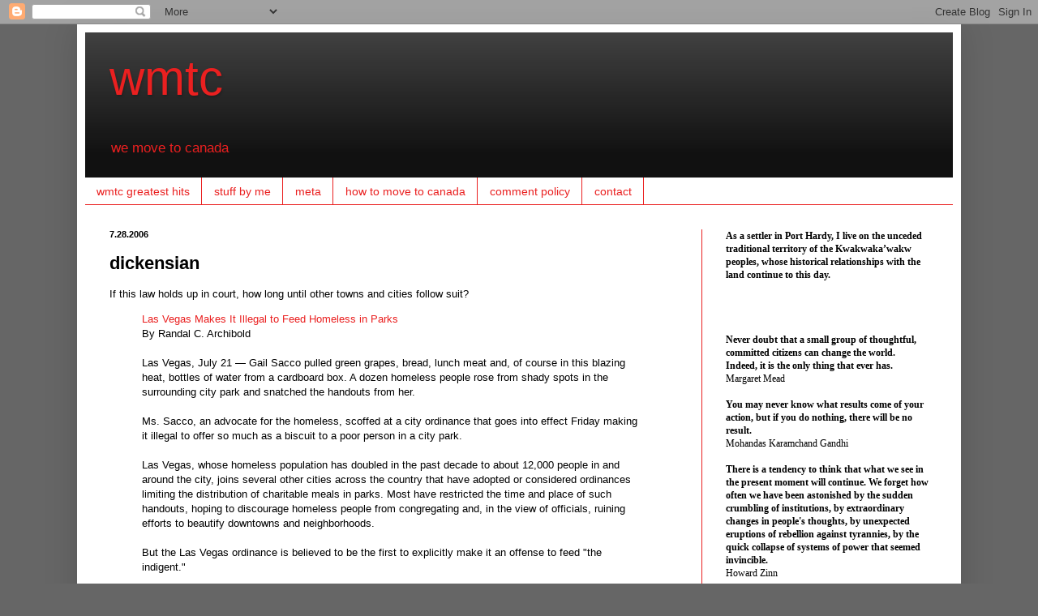

--- FILE ---
content_type: application/javascript;charset=UTF-8
request_url: https://zcsub-cmpzourl.maillist-manage.com/ua/TrailEvent?category=update&action=view&trackingCode=ZCFORMVIEW&viewFrom=URL_ACTION&zx=12fda51b2&signupFormIx=3ze0a374efb361379247371ef4ba4faddf9b038199951d2be0c5c72767ca447eb6&zcvers=3.0&source=https%3A%2F%2Fwww.wmtc.ca%2F2006%2F07%2Fdickensian_11.html
body_size: 805
content:
zcParamsCallback({orgIx:"3z9ece736cfcc68e51c6caaed51d67aa26dd250a97bb7be5c902ba2328a4d00195", actIx:"3z84098486e547ee7d212a1cbb1f4f01e586e2e6097c990a177d5a3414c3d9ed78",custIx:"3ze2de6bd68ccc6ea94b9e6850a64fb1973efdff825d43847e37873c48938ae468"});
zcSFReferrerCallback({status:"200",encryptSFId:"3ze0a374efb361379247371ef4ba4faddf9b038199951d2be0c5c72767ca447eb6",zc_ref:"3ze2de6bd68ccc6ea94b9e6850a64fb1974a1cb5a4e6c0dbded9b707fbf38e649b",cntrIx:"3ze0a374efb361379247371ef4ba4faddffe49a6144dde2019a49a9c10fdcdaf06"});
